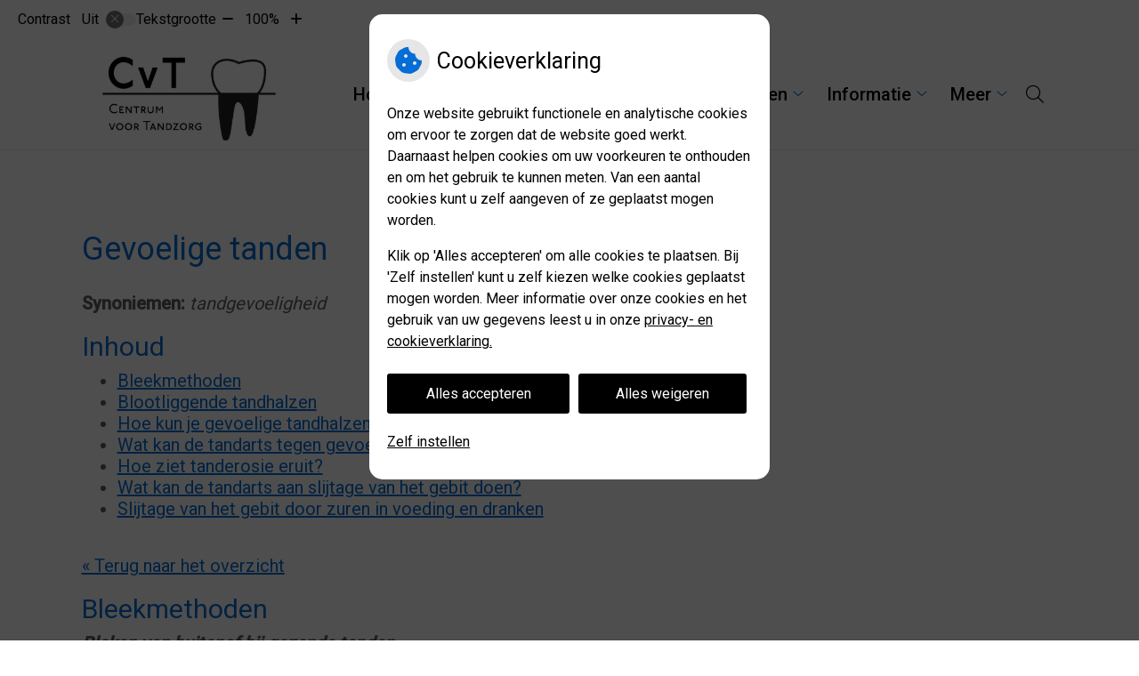

--- FILE ---
content_type: text/html; charset=UTF-8
request_url: https://www.centrumvoortandzorg.nl/mondgezondheid-encyclopedie/gevoelige-tanden/
body_size: 13262
content:


<!DOCTYPE html>
<html lang="nl-NL">
<head>
	 

<!-- Matomo -->
<script  nonce='b097121922'>
  var _paq = window._paq = window._paq || [];
  /* tracker methods like "setCustomDimension" should be called before "trackPageView" */
  _paq.push(['trackPageView']);
  _paq.push(['enableLinkTracking']);
  (function() {
    var u="//statistieken.pharmeon.nl/";
    _paq.push(['setTrackerUrl', u+'matomo.php']);
    _paq.push(['setSiteId', 3048]);
    var d=document, g=d.createElement('script'), s=d.getElementsByTagName('script')[0];
    g.async=true; g.src=u+'matomo.js'; s.parentNode.insertBefore(g,s);
  })();
</script>
<!-- End Matomo Code -->
		 
 <!-- Start Default Consent Settings --> 
<script  nonce='b097121922'>
  window.dataLayer = window.dataLayer || [];
  function gtag(){dataLayer.push(arguments);}

  // Function to get a cookie's value by name
  function getCookie(name) {
      const value = `; ${document.cookie}`;
      const parts = value.split(`; ${name}=`);
      if (parts.length === 2) return parts.pop().split(';').shift();
      return null;
  }

  // Get the values of the cookies
  const cookieAnalytische = getCookie('cookies-analytische');
  const cookieMarketing = getCookie('cookies-marketing');

  console.log('cookieAnalytische:', cookieAnalytische);
  console.log('cookieMarketing:', cookieMarketing);	
	
  // Set the consent mode based on cookie values
  if (cookieAnalytische === 'Y' && cookieMarketing === 'Y') {
      // If both analytics and marketing cookies are allowed
      gtag('consent', 'default', {
          'ad_storage': 'granted',
          'analytics_storage': 'granted',
          'ad_user_data': 'granted',
          'ad_personalization': 'granted',
          'personalization_storage': 'granted',
          'functionality_storage': 'granted',
          'security_storage': 'granted',
      });
  } else if (cookieAnalytische === 'N' || cookieAnalytische === null || cookieMarketing === 'N') {
      // If analytics cookies are not allowed or marketing cookies are not allowed
      if (localStorage.getItem('consentMode') === null) {
          gtag('consent', 'default', {
              'ad_storage': cookieMarketing === 'N' ? 'denied' : 'granted',
              'analytics_storage': cookieAnalytische === 'N' ? 'denied' : 'granted',
              'ad_user_data': cookieMarketing === 'N' ? 'denied' : 'granted',
              'ad_personalization': cookieMarketing === 'N' ? 'denied' : 'granted',
              'personalization_storage': 'denied',
              'functionality_storage': 'granted', // Only necessary storage is granted
              'security_storage': 'granted',
          });
      } else {
          gtag('consent', 'default', JSON.parse(localStorage.getItem('consentMode')));
      }
  }

  // Push user ID to dataLayer if it exists
  if (localStorage.getItem('userId') != null) {
      window.dataLayer.push({'user_id': localStorage.getItem('userId')});
  }
</script>


	
<meta charset="UTF-8">
<meta name="viewport" content="width=device-width, initial-scale=1">

<!-- Google Analytics -->
		<title>Gevoelige tanden &#8211; CENTRUM VOOR TANDZORG &#8211; Winschoten</title>
<meta name='robots' content='max-image-preview:large' />
	<style>img:is([sizes="auto" i], [sizes^="auto," i]) { contain-intrinsic-size: 3000px 1500px }</style>
	<link rel='dns-prefetch' href='//www.centrumvoortandzorg.nl' />
<link rel='dns-prefetch' href='//cdn.jsdelivr.net' />
<link rel='stylesheet' id='dental-folders-style-css' href='https://www.centrumvoortandzorg.nl/wp-content/plugins/ph-dental-folders-mu/styles/infoFolders.css?ver=6.7.2' type='text/css' media='all' />
<link rel='stylesheet' id='parent-style-css' href='https://www.centrumvoortandzorg.nl/wp-content/themes/PharmeonV2-parent/style.css?ver=6.7.2' type='text/css' media='all' />
<link rel='stylesheet' id='wp-block-library-css' href='https://www.centrumvoortandzorg.nl/wp-includes/css/dist/block-library/style.min.css?ver=6.7.2' type='text/css' media='all' />
<style id='classic-theme-styles-inline-css' type='text/css'>
/*! This file is auto-generated */
.wp-block-button__link{color:#fff;background-color:#32373c;border-radius:9999px;box-shadow:none;text-decoration:none;padding:calc(.667em + 2px) calc(1.333em + 2px);font-size:1.125em}.wp-block-file__button{background:#32373c;color:#fff;text-decoration:none}
</style>
<style id='global-styles-inline-css' type='text/css'>
:root{--wp--preset--aspect-ratio--square: 1;--wp--preset--aspect-ratio--4-3: 4/3;--wp--preset--aspect-ratio--3-4: 3/4;--wp--preset--aspect-ratio--3-2: 3/2;--wp--preset--aspect-ratio--2-3: 2/3;--wp--preset--aspect-ratio--16-9: 16/9;--wp--preset--aspect-ratio--9-16: 9/16;--wp--preset--color--black: #000000;--wp--preset--color--cyan-bluish-gray: #abb8c3;--wp--preset--color--white: #ffffff;--wp--preset--color--pale-pink: #f78da7;--wp--preset--color--vivid-red: #cf2e2e;--wp--preset--color--luminous-vivid-orange: #ff6900;--wp--preset--color--luminous-vivid-amber: #fcb900;--wp--preset--color--light-green-cyan: #7bdcb5;--wp--preset--color--vivid-green-cyan: #00d084;--wp--preset--color--pale-cyan-blue: #8ed1fc;--wp--preset--color--vivid-cyan-blue: #0693e3;--wp--preset--color--vivid-purple: #9b51e0;--wp--preset--gradient--vivid-cyan-blue-to-vivid-purple: linear-gradient(135deg,rgba(6,147,227,1) 0%,rgb(155,81,224) 100%);--wp--preset--gradient--light-green-cyan-to-vivid-green-cyan: linear-gradient(135deg,rgb(122,220,180) 0%,rgb(0,208,130) 100%);--wp--preset--gradient--luminous-vivid-amber-to-luminous-vivid-orange: linear-gradient(135deg,rgba(252,185,0,1) 0%,rgba(255,105,0,1) 100%);--wp--preset--gradient--luminous-vivid-orange-to-vivid-red: linear-gradient(135deg,rgba(255,105,0,1) 0%,rgb(207,46,46) 100%);--wp--preset--gradient--very-light-gray-to-cyan-bluish-gray: linear-gradient(135deg,rgb(238,238,238) 0%,rgb(169,184,195) 100%);--wp--preset--gradient--cool-to-warm-spectrum: linear-gradient(135deg,rgb(74,234,220) 0%,rgb(151,120,209) 20%,rgb(207,42,186) 40%,rgb(238,44,130) 60%,rgb(251,105,98) 80%,rgb(254,248,76) 100%);--wp--preset--gradient--blush-light-purple: linear-gradient(135deg,rgb(255,206,236) 0%,rgb(152,150,240) 100%);--wp--preset--gradient--blush-bordeaux: linear-gradient(135deg,rgb(254,205,165) 0%,rgb(254,45,45) 50%,rgb(107,0,62) 100%);--wp--preset--gradient--luminous-dusk: linear-gradient(135deg,rgb(255,203,112) 0%,rgb(199,81,192) 50%,rgb(65,88,208) 100%);--wp--preset--gradient--pale-ocean: linear-gradient(135deg,rgb(255,245,203) 0%,rgb(182,227,212) 50%,rgb(51,167,181) 100%);--wp--preset--gradient--electric-grass: linear-gradient(135deg,rgb(202,248,128) 0%,rgb(113,206,126) 100%);--wp--preset--gradient--midnight: linear-gradient(135deg,rgb(2,3,129) 0%,rgb(40,116,252) 100%);--wp--preset--font-size--small: 13px;--wp--preset--font-size--medium: 20px;--wp--preset--font-size--large: 36px;--wp--preset--font-size--x-large: 42px;--wp--preset--spacing--20: 0.44rem;--wp--preset--spacing--30: 0.67rem;--wp--preset--spacing--40: 1rem;--wp--preset--spacing--50: 1.5rem;--wp--preset--spacing--60: 2.25rem;--wp--preset--spacing--70: 3.38rem;--wp--preset--spacing--80: 5.06rem;--wp--preset--shadow--natural: 6px 6px 9px rgba(0, 0, 0, 0.2);--wp--preset--shadow--deep: 12px 12px 50px rgba(0, 0, 0, 0.4);--wp--preset--shadow--sharp: 6px 6px 0px rgba(0, 0, 0, 0.2);--wp--preset--shadow--outlined: 6px 6px 0px -3px rgba(255, 255, 255, 1), 6px 6px rgba(0, 0, 0, 1);--wp--preset--shadow--crisp: 6px 6px 0px rgba(0, 0, 0, 1);}:where(.is-layout-flex){gap: 0.5em;}:where(.is-layout-grid){gap: 0.5em;}body .is-layout-flex{display: flex;}.is-layout-flex{flex-wrap: wrap;align-items: center;}.is-layout-flex > :is(*, div){margin: 0;}body .is-layout-grid{display: grid;}.is-layout-grid > :is(*, div){margin: 0;}:where(.wp-block-columns.is-layout-flex){gap: 2em;}:where(.wp-block-columns.is-layout-grid){gap: 2em;}:where(.wp-block-post-template.is-layout-flex){gap: 1.25em;}:where(.wp-block-post-template.is-layout-grid){gap: 1.25em;}.has-black-color{color: var(--wp--preset--color--black) !important;}.has-cyan-bluish-gray-color{color: var(--wp--preset--color--cyan-bluish-gray) !important;}.has-white-color{color: var(--wp--preset--color--white) !important;}.has-pale-pink-color{color: var(--wp--preset--color--pale-pink) !important;}.has-vivid-red-color{color: var(--wp--preset--color--vivid-red) !important;}.has-luminous-vivid-orange-color{color: var(--wp--preset--color--luminous-vivid-orange) !important;}.has-luminous-vivid-amber-color{color: var(--wp--preset--color--luminous-vivid-amber) !important;}.has-light-green-cyan-color{color: var(--wp--preset--color--light-green-cyan) !important;}.has-vivid-green-cyan-color{color: var(--wp--preset--color--vivid-green-cyan) !important;}.has-pale-cyan-blue-color{color: var(--wp--preset--color--pale-cyan-blue) !important;}.has-vivid-cyan-blue-color{color: var(--wp--preset--color--vivid-cyan-blue) !important;}.has-vivid-purple-color{color: var(--wp--preset--color--vivid-purple) !important;}.has-black-background-color{background-color: var(--wp--preset--color--black) !important;}.has-cyan-bluish-gray-background-color{background-color: var(--wp--preset--color--cyan-bluish-gray) !important;}.has-white-background-color{background-color: var(--wp--preset--color--white) !important;}.has-pale-pink-background-color{background-color: var(--wp--preset--color--pale-pink) !important;}.has-vivid-red-background-color{background-color: var(--wp--preset--color--vivid-red) !important;}.has-luminous-vivid-orange-background-color{background-color: var(--wp--preset--color--luminous-vivid-orange) !important;}.has-luminous-vivid-amber-background-color{background-color: var(--wp--preset--color--luminous-vivid-amber) !important;}.has-light-green-cyan-background-color{background-color: var(--wp--preset--color--light-green-cyan) !important;}.has-vivid-green-cyan-background-color{background-color: var(--wp--preset--color--vivid-green-cyan) !important;}.has-pale-cyan-blue-background-color{background-color: var(--wp--preset--color--pale-cyan-blue) !important;}.has-vivid-cyan-blue-background-color{background-color: var(--wp--preset--color--vivid-cyan-blue) !important;}.has-vivid-purple-background-color{background-color: var(--wp--preset--color--vivid-purple) !important;}.has-black-border-color{border-color: var(--wp--preset--color--black) !important;}.has-cyan-bluish-gray-border-color{border-color: var(--wp--preset--color--cyan-bluish-gray) !important;}.has-white-border-color{border-color: var(--wp--preset--color--white) !important;}.has-pale-pink-border-color{border-color: var(--wp--preset--color--pale-pink) !important;}.has-vivid-red-border-color{border-color: var(--wp--preset--color--vivid-red) !important;}.has-luminous-vivid-orange-border-color{border-color: var(--wp--preset--color--luminous-vivid-orange) !important;}.has-luminous-vivid-amber-border-color{border-color: var(--wp--preset--color--luminous-vivid-amber) !important;}.has-light-green-cyan-border-color{border-color: var(--wp--preset--color--light-green-cyan) !important;}.has-vivid-green-cyan-border-color{border-color: var(--wp--preset--color--vivid-green-cyan) !important;}.has-pale-cyan-blue-border-color{border-color: var(--wp--preset--color--pale-cyan-blue) !important;}.has-vivid-cyan-blue-border-color{border-color: var(--wp--preset--color--vivid-cyan-blue) !important;}.has-vivid-purple-border-color{border-color: var(--wp--preset--color--vivid-purple) !important;}.has-vivid-cyan-blue-to-vivid-purple-gradient-background{background: var(--wp--preset--gradient--vivid-cyan-blue-to-vivid-purple) !important;}.has-light-green-cyan-to-vivid-green-cyan-gradient-background{background: var(--wp--preset--gradient--light-green-cyan-to-vivid-green-cyan) !important;}.has-luminous-vivid-amber-to-luminous-vivid-orange-gradient-background{background: var(--wp--preset--gradient--luminous-vivid-amber-to-luminous-vivid-orange) !important;}.has-luminous-vivid-orange-to-vivid-red-gradient-background{background: var(--wp--preset--gradient--luminous-vivid-orange-to-vivid-red) !important;}.has-very-light-gray-to-cyan-bluish-gray-gradient-background{background: var(--wp--preset--gradient--very-light-gray-to-cyan-bluish-gray) !important;}.has-cool-to-warm-spectrum-gradient-background{background: var(--wp--preset--gradient--cool-to-warm-spectrum) !important;}.has-blush-light-purple-gradient-background{background: var(--wp--preset--gradient--blush-light-purple) !important;}.has-blush-bordeaux-gradient-background{background: var(--wp--preset--gradient--blush-bordeaux) !important;}.has-luminous-dusk-gradient-background{background: var(--wp--preset--gradient--luminous-dusk) !important;}.has-pale-ocean-gradient-background{background: var(--wp--preset--gradient--pale-ocean) !important;}.has-electric-grass-gradient-background{background: var(--wp--preset--gradient--electric-grass) !important;}.has-midnight-gradient-background{background: var(--wp--preset--gradient--midnight) !important;}.has-small-font-size{font-size: var(--wp--preset--font-size--small) !important;}.has-medium-font-size{font-size: var(--wp--preset--font-size--medium) !important;}.has-large-font-size{font-size: var(--wp--preset--font-size--large) !important;}.has-x-large-font-size{font-size: var(--wp--preset--font-size--x-large) !important;}
:where(.wp-block-post-template.is-layout-flex){gap: 1.25em;}:where(.wp-block-post-template.is-layout-grid){gap: 1.25em;}
:where(.wp-block-columns.is-layout-flex){gap: 2em;}:where(.wp-block-columns.is-layout-grid){gap: 2em;}
:root :where(.wp-block-pullquote){font-size: 1.5em;line-height: 1.6;}
</style>
<link rel='stylesheet' id='style-uzo-banner-app-css' href='https://www.centrumvoortandzorg.nl/wp-content/plugins/ph-activeservices-mu/controller/../assets/css/uzo-banner-app.css?ver=6.7.2' type='text/css' media='all' />
<link rel='stylesheet' id='style-uzo-banners-css' href='https://www.centrumvoortandzorg.nl/wp-content/plugins/ph-activeservices-mu/controller/../assets/css/uzo-banners.css?ver=6.7.2' type='text/css' media='all' />
<link rel='stylesheet' id='style-mma-banners-css' href='https://www.centrumvoortandzorg.nl/wp-content/plugins/ph-activeservices-mu/controller/../assets/css/mma-banners.css?ver=6.7.2' type='text/css' media='all' />
<link rel='stylesheet' id='style-uzo-bar-css' href='https://www.centrumvoortandzorg.nl/wp-content/plugins/ph-activeservices-mu/controller/../assets/css/uzo-bar.css?ver=6.7.2' type='text/css' media='all' />
<link rel='stylesheet' id='style-uzo-page-css' href='https://www.centrumvoortandzorg.nl/wp-content/plugins/ph-activeservices-mu/controller/../assets/css/uzo-page.css?ver=6.7.2' type='text/css' media='all' />
<link rel='stylesheet' id='ph_cookie_style-css' href='https://www.centrumvoortandzorg.nl/wp-content/plugins/ph-cookie-helper-mu/assets/css/cookie-style.css?ver=6.7.2' type='text/css' media='all' />
<link rel='stylesheet' id='style-frontend-css' href='https://www.centrumvoortandzorg.nl/wp-content/plugins/ph-dental-technique-mu/controller/../frontendstijl.css?ver=6.7.2' type='text/css' media='all' />
<link rel='stylesheet' id='ph_slider_styles-css' href='https://www.centrumvoortandzorg.nl/wp-content/plugins/ph-slider-mu/css/swiper.min.css?ver=6.7.2' type='text/css' media='all' />
<link rel='stylesheet' id='ph_slider_custom_styles-css' href='https://www.centrumvoortandzorg.nl/wp-content/plugins/ph-slider-mu/css/swiper-edits.min.css?ver=6.7.2' type='text/css' media='all' />
<link rel='stylesheet' id='child-theme-style-css' href='https://www.centrumvoortandzorg.nl/wp-content/themes/1827ranonkel/style.css?ver=6.7.2' type='text/css' media='all' />
<script type="text/javascript" src="https://www.centrumvoortandzorg.nl/wp-includes/js/jquery/jquery.min.js?ver=3.7.1" id="jquery-core-js"></script>
<script type="text/javascript" src="https://www.centrumvoortandzorg.nl/wp-includes/js/jquery/jquery-migrate.min.js?ver=3.4.1" id="jquery-migrate-js"></script>
<script type="text/javascript" src="https://www.centrumvoortandzorg.nl/wp-content/themes/PharmeonV2-parent/components/modernizr/ofi.min.js?ver=20170721" id="pharmeon_master_ofi-script-js"></script>
<script type="text/javascript" src="https://www.centrumvoortandzorg.nl/wp-content/themes/PharmeonV2-parent/components/bootstrap/js/bootstrap.min.js?ver=1" id="bootstrap-js-js"></script>
<script type="text/javascript" src="https://www.centrumvoortandzorg.nl/wp-content/themes/PharmeonV2-parent/components/bootstrap/js/card.min.js?ver=1" id="card-js-js"></script>
<script type="text/javascript" src="https://www.centrumvoortandzorg.nl/wp-content/themes/PharmeonV2-parent/components/medewerker-slider/js/slick.min.js?ver=1" id="slick.js-js"></script>
<script type="text/javascript" src="https://www.centrumvoortandzorg.nl/wp-content/themes/PharmeonV2-parent/components/zoomer/js/jquery.zoomer.min.js?ver=20190715" id="pharmeon_master_zoomer-js"></script>
<script type="text/javascript" src="https://www.centrumvoortandzorg.nl/wp-content/themes/PharmeonV2-parent/components/fancybox/js/fancybox.js?ver=20170721" id="pharmeon_master_fancybox-js"></script>
<script type="text/javascript" src="https://cdn.jsdelivr.net/npm/css-vars-ponyfill@2?ver=1" id="pharmeon_master_theme-var-js"></script>
<script type="text/javascript" src="https://www.centrumvoortandzorg.nl/wp-content/plugins/ph-cookie-helper-mu/scripts/jquery-cookie.min.js?ver=6.7.2" id="ph_jquery_cookie_script-js"></script>
<script type="text/javascript" src="https://www.centrumvoortandzorg.nl/wp-content/plugins/ph-cookie-helper-mu/scripts/cookie-enabler.min.js?ver=6.7.2" id="ph_cookie_enabler_script-js"></script>
<script type="text/javascript" src="https://www.centrumvoortandzorg.nl/wp-content/plugins/ph-slider-mu/js/swiper.min.js?ver=6.7.2" id="ph_slider_script-js"></script>
<script type="text/javascript" src="https://www.centrumvoortandzorg.nl/wp-content/plugins/ph-testimonials-mu//assets/js/testimonials.js?ver=6.7.2" id="testimonials-widgets-js-js"></script>
<style>/* ==========================================================================
   LESS Variables 
   ========================================================================== */
/*** COLOR SETTINGS - ORIGINAL ***/
.fa-family {
  font-family: "Font Awesome 6 Pro";
}
:root {
  --main-color: #046dd6;
  --main-color-tint1: #0568f4;
  --main-color-tint2: #1239fb;
  --main-color-shade1: #034fb8;
  --main-color-shade2: #032ba4;
  --main-color-analog1: #6d04e5;
  --main-color-analog2: #3a3afb;
  --main-color-analog3: #17fbef;
  --main-color-analog4: #04e578;
  --main-color-triad1: #d6045f;
  --main-color-triad2: #da0054;
  --main-color-triad3: #5bd604;
  --main-color-triad4: #50da00;
  --main-color-comp1: #1c60a5;
  --main-color-comp2: #047aef;
  --main-color-comp3: #b38a0d;
  --main-color-comp4: #e9b10b;
  --focus-color: #011140;
}
.team__flip-cards .team__member {
  background-color: #046dd6;
}
.team__boxes .teamText__thumbnail img {
  border-color: #046dd6;
}
.team__round .teamText__function .function__text {
  color: #046dd6;
}
.team__round .team__member:hover .teamText__thumbnail:before {
  background: rgba(4, 109, 214, 0.25);
}
.theme-bg {
  background-color: #046dd6;
}
.theme-bgh:hover,
.theme-bgh:focus {
  background-color: #046dd6;
}
.theme-color {
  color: #046dd6;
}
.theme-border {
  border-color: #046dd6;
}
.accordion .card-header:before {
  background-color: #046dd6;
}
.gform_wrapper input[type='submit'],
.gform_wrapper input[type='button'] {
  background-color: #046dd6;
  border-color: #0463c2;
}
.gform_wrapper input[type='submit']:active,
.gform_wrapper input[type='button']:active {
  background-color: #0463c2;
  border-color: #035eb8;
}
</style>	 </head>
<body class="oral-encyclopedie-template-default page page-id--42 page-parent">	
	
	

    <aside aria-label="Toegankelijkheid">
        <a class="skip-link" href="#main">Naar inhoud</a>
                    <div id="accessibility-top-bar" class="top-bar">
    <div class="top-bar__inner">
        <div class="top-bar__buttons">
            <button class="top-bar__toggle-settings" aria-controls="accessibility-top-bar-components"><i class="fa-light fa-gear" aria-hidden="true"></i> <span>Instellingen</span> <i class="fa-regular fa-chevron-down" aria-hidden="true"></i></button>
                    </div>
        <div id="accessibility-top-bar-components" role="dialog" aria-modal="true" aria-labelledby="accessibility-top-bar-label" class="top-bar__components">
            <button class="top-bar__close-settings"><i class="fa-regular fa-xmark" aria-hidden="true"></i><span class="visually-hidden">Sluiten</span></button>
            <h2 id="accessibility-top-bar-label" class="top-bar__component top-bar__component--settings"><i class="fa-light fa-gear" aria-hidden="true"></i> Instellingen</h2>
            <ul>
                <li class="top-bar__component top-bar__component--contrast">
                    <div class="top-bar__component-row">
                        <span id="contrast-label" class="top-bar__component-title">Contrast</span>
                        <span class="top-bar__component-input"><span class="contrastSwitcher"></span></span>
                    </div>
                </li>
                <li class="top-bar__component top-bar__component--fontsize">
                    <div class="top-bar__component-row">
                        <span class="top-bar__component-title">Tekstgrootte</span>
                        <span class="top-bar__component-input"><span class="zoomerContainer"></span></span>
                    </div>
                    <p class="top-bar__component-description">Bekijk hoe de lettergrootte van de tekst eruit komt te zien.</p>
                </li>
                <li class="top-bar__component top-bar__component--spacer">
                </li>
                                            </ul>
        </div>
    </div>
</div>
            </aside>


<div class="fixed-header-marker" aria-hidden="true"></div>
<header class="header">
	<div class="headerMain">
		<div class="innerWrapper">
			<div class="headerMain__logo">
										<a href='https://www.centrumvoortandzorg.nl/' title='CENTRUM VOOR TANDZORG' rel='home'>
							<img src='https://www.centrumvoortandzorg.nl/wp-content/uploads/sites/1445/2021/01/Logo.jpg' alt='CENTRUM VOOR TANDZORG'>
						</a>
							</div>

            <div class="headerMenu">
                <nav id="site-navigation" class="headerMain__navigation" aria-labelledby="primaryMenuHeading">
	<h2 id="primaryMenuHeading" class="visually-hidden">Hoofdmenu</h2>
	<button class="menu-toggle jsMenuToggle" aria-expanded="false">MENU</button>
	<ul id="primary-menu" class="menu"><li id="menu-item-35" class="menu-item menu-item-type-post_type menu-item-object-page menu-item-home menu-item-35"><a href="https://www.centrumvoortandzorg.nl/">Home</a></li>
<li id="menu-item-107" class="menu-item menu-item-type-post_type menu-item-object-page menu-item-has-children menu-item-107"><a href="https://www.centrumvoortandzorg.nl/de-praktijk/">De praktijk</a>
<ul class="sub-menu">
	<li id="menu-item-129" class="menu-item menu-item-type-post_type menu-item-object-page menu-item-129"><a href="https://www.centrumvoortandzorg.nl/de-praktijk/">De praktijk</a></li>
	<li id="menu-item-110" class="menu-item menu-item-type-post_type menu-item-object-page menu-item-110"><a href="https://www.centrumvoortandzorg.nl/ons-team/">Ons team</a></li>
	<li id="menu-item-120" class="menu-item menu-item-type-post_type menu-item-object-page menu-item-120"><a href="https://www.centrumvoortandzorg.nl/patient-worden/">Patiënt worden</a></li>
	<li id="menu-item-113" class="menu-item menu-item-type-post_type menu-item-object-page menu-item-113"><a href="https://www.centrumvoortandzorg.nl/afspraak/">Afspraak</a></li>
</ul>
</li>
<li id="menu-item-130" class="menu-item menu-item-type-post_type menu-item-object-page menu-item-has-children menu-item-130"><a href="https://www.centrumvoortandzorg.nl/tarieven/">Tarieven</a>
<ul class="sub-menu">
	<li id="menu-item-41" class="menu-item menu-item-type-post_type menu-item-object-page menu-item-41"><a href="https://www.centrumvoortandzorg.nl/tarieven/">Tarieven</a></li>
	<li id="menu-item-135" class="menu-item menu-item-type-post_type menu-item-object-page menu-item-135"><a href="https://www.centrumvoortandzorg.nl/betalen/">Betalen</a></li>
</ul>
</li>
<li id="menu-item-131" class="menu-item menu-item-type-post_type menu-item-object-page menu-item-has-children menu-item-131"><a href="https://www.centrumvoortandzorg.nl/behandeling/">Behandelingen</a>
<ul class="sub-menu">
	<li id="menu-item-38" class="menu-item menu-item-type-post_type menu-item-object-page menu-item-38"><a href="https://www.centrumvoortandzorg.nl/behandeling/">Behandeling</a></li>
	<li id="menu-item-45" class="menu-item menu-item-type-post_type menu-item-object-page menu-item-45"><a href="https://www.centrumvoortandzorg.nl/preventie/">Preventie</a></li>
	<li id="menu-item-39" class="menu-item menu-item-type-post_type menu-item-object-page menu-item-39"><a href="https://www.centrumvoortandzorg.nl/kwaliteit/">Kwaliteit</a></li>
	<li id="menu-item-44" class="menu-item menu-item-type-post_type menu-item-object-page menu-item-44"><a href="https://www.centrumvoortandzorg.nl/angst/">Angst</a></li>
	<li id="menu-item-40" class="menu-item menu-item-type-post_type menu-item-object-page menu-item-40"><a href="https://www.centrumvoortandzorg.nl/klachten/">Klachten</a></li>
</ul>
</li>
<li id="menu-item-42" class="menu-item menu-item-type-post_type menu-item-object-page menu-item-has-children menu-item-42"><a href="https://www.centrumvoortandzorg.nl/informatiefolders/">Informatie</a>
<ul class="sub-menu">
	<li id="menu-item-43" class="menu-item menu-item-type-post_type menu-item-object-page menu-item-43"><a href="https://www.centrumvoortandzorg.nl/informatiefolders/">Informatiefolders</a></li>
	<li id="menu-item-47" class="menu-item menu-item-type-post_type menu-item-object-page menu-item-47"><a href="https://www.centrumvoortandzorg.nl/nieuws/">Nieuws</a></li>
	<li id="menu-item-48" class="menu-item menu-item-type-post_type menu-item-object-page menu-item-48"><a href="https://www.centrumvoortandzorg.nl/links/">Links</a></li>
	<li id="menu-item-49" class="menu-item menu-item-type-post_type menu-item-object-page menu-item-49"><a href="https://www.centrumvoortandzorg.nl/mondgezondheidencyclopedie/">Mondgezondheid</a></li>
</ul>
</li>
<li id="menu-item-132" class="menu-item menu-item-type-post_type menu-item-object-page menu-item-has-children menu-item-132"><a href="https://www.centrumvoortandzorg.nl/contact/">Contact</a>
<ul class="sub-menu">
	<li id="menu-item-116" class="menu-item menu-item-type-post_type menu-item-object-page menu-item-116"><a href="https://www.centrumvoortandzorg.nl/contact/">Contact en route</a></li>
	<li id="menu-item-123" class="menu-item menu-item-type-post_type menu-item-object-page menu-item-123"><a href="https://www.centrumvoortandzorg.nl/spoed/">Spoed</a></li>
</ul>
</li>
<li id="menu-item-465" class="menu-item menu-item-type-post_type menu-item-object-page menu-item-465"><a href="https://www.centrumvoortandzorg.nl/contact-2/">Contact</a></li>
<li id="menu-item-470" class="menu-item menu-item-type-post_type menu-item-object-page menu-item-470"><a href="https://www.centrumvoortandzorg.nl/inschrijven/">Inschrijven</a></li>
</ul></nav>            </div>

			<div class="headerMain__search">
				<button class="search-icon" aria-label="Open zoekbalk" aria-expanded="false">
					<i class="fa-icon fal fa-search"></i>
				</button>
				<!-- search -->
<form class="site-search-form" method="get" action="https://www.centrumvoortandzorg.nl" role="search">
	<input class="site-search-input" type="search" placeholder="Wat zoekt u?" name="s" aria-label="Doorzoek de website">
	<button class="site-search-submit" type="submit" role="button"><i class="fa fa-search"></i><span class="visually-hidden">Zoeken</span></button>
</form>
			</div>
		</div>
	</div>

	<div class="headerBottom">
		<div class="innerWrapper">
			<div class="headerBottom__widget">

									<aside>
						<div class="widgetContainer">
							<h2 class="widget-title">Welkom bij Centrum voor Tandzorg</h2>
															<div class="textwidget">
									Het tandheelkundig team van Centrum voor Tandzorg biedt u zorg, persoonlijke aandacht en adviezen voor uw mond en gebit. Goede mondverzorging is belangrijk. Voor een eerste indruk èn voor uw gezondheid.								</div>
																				</div>
					</aside>
				
			</div>
			<div class="headerBottom__slider contrast-ignore" id="sliderBottom">
									<img src="https://www.centrumvoortandzorg.nl/wp-content/uploads/sites/1445/2019/09/cropped-IMG-20190823-WA0000-1.jpg" alt="" />
							</div>
		</div>
	</div>

</header>

<div class="mainContent">
	<div class="breadCrumbsContainer">
		<div class="innerWrapper">
					</div>
	</div>

<div class="innerWrapper">
	<div class="flex-row">
		<main id="main" class="flex-col-xs-12">
							
<article id="post--42" class="post--42 oral-encyclopedie type-oral-encyclopedie status-static hentry">
		<h1 class="entry-title content-title">Gevoelige tanden</h1> 
			<div><strong>Synoniemen:</strong>
					<em>tandgevoeligheid</em>
		</div>
<div>
	<h2>Inhoud</h2>
	
	<ul><li><a href='#Bleekmethoden'>Bleekmethoden</a></li><li><a href='#Blootliggende_tandhalzen'>Blootliggende tandhalzen</a></li><li><a href='#Hoe_kun_je_gevoelige_tandhalzen_voorkomen?'>Hoe kun je gevoelige tandhalzen voorkomen?</a></li><li><a href='#Wat_kan_de_tandarts_tegen_gevoelige_tandhalzen_doen?'>Wat kan de tandarts tegen gevoelige tandhalzen doen?</a></li><li><a href='#Hoe_ziet_tanderosie_eruit?'>Hoe ziet tanderosie eruit?</a></li><li><a href='#Wat_kan_de_tandarts_aan_slijtage_van_het_gebit_doen?'>Wat kan de tandarts aan slijtage van het gebit doen?</a></li><li><a href='#Slijtage_van_het_gebit_door_zuren_in_voeding_en_dranken'>Slijtage van het gebit door zuren in voeding en dranken</a></li><ul>	
</div><p>
	<br />
	<a href="https://www.centrumvoortandzorg.nl/mondgezondheidencyclopedie/"> &laquo; Terug naar het overzicht</a>
</p>
<!--post_title=Gevoelige tanden--><div id="Bleekmethoden" class="folder-parent"><h2>Bleekmethoden</h2><p><p><em><strong>Bleken van buitenaf bij gezonde tanden</strong></em></p>

<p><strong>Thuisbleken onder begeleiding van de tandarts of mondhygi&euml;nist</strong><br />
Betreft de verkleuring aanslag dan is zoals bovenstaand beschreven bleken niet de oplossing. Vraag uw mondzorgprofessional uw tanden te reinigen. Is de verkleuring in het tandoppervlak of vind je de kleur van de tand te donker, dan kun je van buitenaf bleken. Dat gebeurt met behulp van een bleeklepel. Eerst maakt de tandarts of mondhygi&euml;nist een afdruk van je gebit. Hiermee maakt de tandtechnicus in het tandtechnisch laboratorium een bleeklepel van een zachte transparante kunststof, die precies over je gebit past en ruimte laat voor de bleekgel. Een goed passende bleeklepel is belangrijk, om irritatie van het tandvlees te voorkomen. De bleeklepel is de mal waarmee je de blekende gel op de tanden aanbrengt. De gel bevat 3 tot maximaal 6% waterstofperoxide. Na een goede instructie hoe je de gel moet aanbrengen en wanneer je de bleeklepel moet dragen, krijg je de bleeklepel en enkele spuitjes bleekgel mee naar huis. Daarom wordt deze methode ook wel &lsquo;thuisbleken&rsquo; genoemd. De tandarts geeft aan hoe lang je de bleeklepel met de gel (meestal &lsquo;s nachts) moet dragen voor het gewenste resultaat. Afhankelijk van de verkleuring zie je na enkele dagen of weken effect. Uiteindelijk duurt de behandeling twee tot drie weken. Tijdens het bleken kunnen je tanden en tandvlees tijdelijk gevoelig worden. Raadpleeg je tandarts of mondhygi&euml;nist als deze klacht optreedt en vraag om een aangepaste instructie.</p>

<p><strong><em>Bleken van binnenuit bij &lsquo;dode&rsquo; tanden</em></strong></p>

<p>Eerst maakt de tandarts een opening aan de achterkant van de tand. Hierin brengt hij een papje of gel aan met het blekend middel. Deze producten hebben enkele dagen een blekende werking. Afhankelijk van het behaalde resultaat herhaalt de tandarts de behandeling &eacute;&eacute;n of meerdere keren. Uiteindelijk sluit hij de tand af met een definitieve vulling.</p>

<p><strong>Versnelde bleekbehandelingen</strong><br />
Sommige mondzorgpraktijken en bleekwinkels bieden een versnelde bleekbehandeling aan. Soms gebruiken ze een lamp om de gel te verwarmen en zo het proces te versnellen. Het is niet duidelijk of dit daadwerkelijk een beter resultaat geeft. Omdat in de praktijk geen sterkere bleekmiddelen gebruikt mogen worden dan voor thuisbleken, is het onmogelijk in &eacute;&eacute;n keer hetzelfde resultaat te behalen als met de thuisbleekmethode. Ook wordt met alternatieve bleekmaterialen ge&euml;xperimenteerd. Onderzoek over de resultaten met deze nieuwe materialen is nog niet beschikbaar.</p>
</p><div class="folder-img-block"><div class="folder-img-holder"><img decoding="async" src="https://wp.uwtandartsonline.nl/wp-content/plugins/ph-dental-folders-mu/images/bleeklepel-met-bleekgel.jpg" border="0" /></div></div>
</div><div id="Blootliggende_tandhalzen" class="folder-parent"><h2>Blootliggende tandhalzen</h2><p><p>Pijn bij het eten of drinken van warme of koude producten? Of juist als u iets zuurs of zoets neemt? Waarschijnlijk zijn blootliggende tandhalzen het probleem. Als het tandvlees zich terugtrekt, komt de hals en de wortel van de tand of kies bloot te liggen. Op de hals en wortel van de tand of kies zit geen glazuur. Daardoor is de tand of kies erg gevoelig voor invloeden zoals warm, koud, zoet en zuur. Ook ontstaan er gemakkelijk gaatjes in het blootliggende deel. Op een juiste manier poetsen en een goed voedingspatroon zijn erg belangrijk om de gevoeligheid aan te pakken.</p></p>
</div><div id="Hoe_kun_je_gevoelige_tandhalzen_voorkomen?" class="folder-parent"><h2>Hoe kun je gevoelige tandhalzen voorkomen?</h2><p>Een goede mondhygi&euml;ne kan tandhalsgevoeligheid voorkomen. Als u niet te krachtig poetst en zorgt dat uw tandvlees niet ontstoken raakt, krijgt u hiermee niet maken. Dat betekent dat u dagelijks alle tandplak van en tussen uw tanden en kiezen moet verwijderen. Poets uw tanden daarom tweemaal per dag met een fluoridetandpasta. Een goede poetsbeurt duurt twee minuten, gebeurt zorgvuldig, niet te krachtig en met een zachte tandenborstel. Reinig ook dagelijks de ruimten tussen uw tanden en kiezen met tandenstokers, ragers of flossdraad.</p>
</div><div id="Wat_kan_de_tandarts_tegen_gevoelige_tandhalzen_doen?" class="folder-parent"><h2>Wat kan de tandarts tegen gevoelige tandhalzen doen?</h2><p><p>De tandarts of mondhygi&euml;nist kan alleen samen met u de gevoeligheid aanpakken. Afhankelijk van de oorzaak, zult u uw mondhygi&euml;ne moeten verbeteren, uw manier van poetsen moeten aanpassen of uw voedingspatroon moeten veranderen. De tandarts kan een lak aanbrengen met extra fluoride. Deze behandeling werkt tijdelijk. Bij ernstige klachten kan de tandarts de blootliggende halzen voorzien van een vulmiddel, bijvoorbeeld composiet. Het aanbrengen hiervan moet zeer nauwkeurig gebeuren. De behandeling is vaak niet pijnloos en gebeurt daarom vaak met een plaatselijke verdoving. De tandarts moet de tand of kies droogblazen en een koude vloeistof aanbrengen.</p></p>
</div><div id="Hoe_ziet_tanderosie_eruit?" class="folder-parent"><h2>Hoe ziet tanderosie eruit?</h2><p><p>De eerste tekenen zijn over het algemeen alleen voor de professional zichtbaar. Het oppervlak van de tanden of kiezen kan heel glad worden. De vorm kan veranderen. En de tanden kunnen een wat geliger kleur krijgen. Meestal merk je zelf slijtage door tanderosie pas op in een gevorderd stadium, als het uiterlijk van de tanden verandert. De voortanden worden bijvoorbeeld korter, dunner en doorschijnender of krijgen rafelige randen. Soms is er sprake van pijnklachten, bijvoorbeeld bij het eten en drinken van koude of zuren voedingsmiddelen.<br />
Vaak is het tandglazuur dan geheel verdwenen en ligt het tandbeen bloot. Erosie tast de vullingen in tanden en kiezen niet aan. Hierdoorkunnen de vullingen boven het tandoppervlak gaan uitsteken</p>
</p><div class="folder-img-block"><div class="folder-img-holder"><img decoding="async" src="https://wp.uwtandartsonline.nl/wp-content/plugins/ph-dental-folders-mu/images/tanderosie-bij-kind-8-jaar.jpg" border="0" /></div></div>
</div><div id="Wat_kan_de_tandarts_aan_slijtage_van_het_gebit_doen?" class="folder-parent"><h2>Wat kan de tandarts aan slijtage van het gebit doen?</h2><p><p>Uw gevoelige tanden kunnen het gevolg zijn van blootliggende tandhalzen. Als uw maatregelen tegen slijtage niet helpen, kan uw tandarts een laklaagje aanbrengen. Maar in de meeste gevallen is een behandeling door de tandarts niet nodig.</p></p><div class="folder-img-block"><div class="folder-img-holder"><img decoding="async" src="https://wp.uwtandartsonline.nl/wp-content/plugins/ph-dental-folders-mu/images/borstel-schuin-op-tandvlees.jpg" border="0" /></div></div>
</div><div id="Slijtage_van_het_gebit_door_zuren_in_voeding_en_dranken" class="folder-parent"><h2>Slijtage van het gebit door zuren in voeding en dranken</h2><p><p>Zuren in voeding en dranken kunnen tanderosie veroorzaken. Zuur zit onder andere in (sinaas)appels, citroenen, grapefruit, kiwi&rsquo;s, vruchtensappen, (light)frisdranken (ook ijsthee), wijn en bijvoorbeeld breezers. Tanderosie is een sluipend proces dat niet gemakkelijk te herstellen is. Het gaat niet alleen om hoev&eacute;&eacute;l zure producten u eet en drinkt. Het gaat vooral om hoe vaak, hoe lang, de tijdstippen en de manier waarop u dat doet. Wanneer tanderosie niet wordt bestreden, kunnen zuren het tandglazuur en vervolgens zelfs het blootliggende tandbeen oplossen. Zie verder <a target="_parent" href="http://www.ivorenkruis.nl/index.cfm?l=t&#038;c=11&#038;id=325&#038;i=6&#038;t=keyword.cfm">wat veroorzaak tanderosie</a>?</p></p><div class="folder-img-block"><div class="folder-img-holder"><img decoding="async" src="https://wp.uwtandartsonline.nl/wp-content/plugins/ph-dental-folders-mu/images/Wijn uitsnede.jpg" border="0" /></div><div class="folder-img-holder"><img decoding="async" src="https://wp.uwtandartsonline.nl/wp-content/plugins/ph-dental-folders-mu/images/Kiwi uitsnede.jpg" border="0" /></div></div>
</div><!--#end.of.mge#--><p>
	<br />
	<a href="https://www.centrumvoortandzorg.nl/mondgezondheidencyclopedie/"> &laquo; Terug naar het overzicht</a>
</p>
<div class="modal fade" id="imagemodal-n1" tabindex="-1" role="dialog" aria-labelledby="myModalLabel" aria-hidden="true">
  <div class="modal-dialog">
    <div class="modal-content">              
      <div class="modal-body">
      	<button type="button" class="close" data-dismiss="modal"><span aria-hidden="true">&times;</span><span class="sr-only">Sluiten</span></button>
        <img decoding="async" src="" class="imagepreview" style="width: 100%;" >
      </div>
    </div>
  </div>
</div>		
		
</article><!-- #post-## -->

					</main>
	</div>
</div>

</div>

<footer class="footer">
	<div class="footer__top">
		<div class="innerWrapper">
							<div id="address_widget-2" class="widget address_widget-2 widget_address_widget"><div class="widgetContainer"><h2 class="widget-title">Adresgegevens</h2><div class="textwidget"><p>Venne 84<br />9671 EV Winschoten</p><p>Tel: <a href="tel:0597 - 425182">0597 - 425182</a><br />E-mail: <a href="mailto:info@centrumvoortandzorg.nl">info@centrumvoortandzorg.nl</a></p></div></div></div><div id="openinghours_widget-2" class="widget openinghours_widget-2 widget_openinghours_widget"><div class="widgetContainer"><h2 class="widget-title">Openingstijden</h2><div class='table-responsive'><table class='table table-openingsHours'><tbody><tr><th>
						Maandag:
					</th>
					<td>
						08.00 <span class='visually-hidden'>tot</span>- 12.00<br />13.00 <span class='visually-hidden'>tot</span>- 17.00
					</td></tr><tr><th>
						Dinsdag:
					</th>
					<td>
						08.00 <span class='visually-hidden'>tot</span>- 12.00<br />13.00 <span class='visually-hidden'>tot</span>- 17.00
					</td></tr><tr><th>
						Woensdag:
					</th>
					<td>
						08.00 <span class='visually-hidden'>tot</span>- 12.00<br />13.00 <span class='visually-hidden'>tot</span>- 17.00
					</td></tr><tr><th>
						Donderdag:
					</th>
					<td>
						08.00 <span class='visually-hidden'>tot</span>- 12.00<br />13.00 <span class='visually-hidden'>tot</span>- 17.00
					</td></tr><tr><th>
						Vrijdag:
					</th>
					<td>
						08.00 - 12.00
					</td></tr></tbody></table></div></div></div>	    <div id="recent-posts-3" class="widget recent-posts-3 widget_recent_entries"><div class="widgetContainer">	    <h2 class="widget-title">Nieuws</h2>	    <ul>
	    	        <li>
	            <a href="https://www.centrumvoortandzorg.nl/ook-in-december-snoep-verstandig/">Ook in december, snoep verstandig!</a>
	        	        </li>
	    	        <li>
	            <a href="https://www.centrumvoortandzorg.nl/zeg-hoe-goed-ben-jij-eigenlijk-verzekerd-als-het-om-je-gebit-gaat/">Zeg, hoe goed ben jij eigenlijk verzekerd als het om je gebit gaat?</a>
	        	        </li>
	    	        <li>
	            <a href="https://www.centrumvoortandzorg.nl/stop-met-roken-en-vapen-doe-mee-aan-stoptober/">Stop met roken en vapen. Doe mee aan Stoptober!</a>
	        	        </li>
	    	        <li>
	            <a href="https://www.centrumvoortandzorg.nl/zorg-na-de-vakantie-weer-goed-voor-je-gebit/">Zorg na de vakantie weer goed voor je gebit</a>
	        	        </li>
	    	        <li>
	            <a href="https://www.centrumvoortandzorg.nl/tanden-wisselen-een-heel-avontuur/">Tanden wisselen, een heel avontuur</a>
	        	        </li>
	    	    </ul>
	    </div></div>	    					</div>
	</div>
	<div class="footerBottom">
    <div class="innerWrapper">
        <div class="pharmLinks">
	<a id="poweredby" href="https://uwzorgonline.nl" target="_blank" rel="noopener">Uw Zorg Online</a> | <a id="login" href="https://www.centrumvoortandzorg.nl/wp-admin/">Beheer</a>
</div>        <div class="socialFooter">
            <a href="https://www.knmt.nl/">
            <svg class="socialFooter__knmt" id="Layer_1" data-name="Layer 1" xmlns="http://www.w3.org/2000/svg" viewBox="0 0 226.72 48" aria-labelledby="knmtLogoTitle knmtLogoDesc" role="img">
                <title id="knmtLogoTitle">Aangesloten bij de KNMT</title>
                <desc id="knmtLogoDesc">Koninklijke Nederlandse Maatschappij tot Bevordering der Tandheelkunde</desc>
                <path class="cls-1" d="M.57,22.8H13.89l9.41-9.41V.08Zm0,2.56L23.3,48.08V34.76l-9.41-9.4Zm25.28,9.4V48.08L48.57,25.36H35.26Zm0-34.68V13.39l9.41,9.41H48.57ZM84.48,45l-13-17.8-4.84,5V45h-9.2V3.17h9.2V21.45l17-18.28H94.75l-17,17.74L95.53,45Zm44.44,0L108.67,18.4V45H99.59V3.17h8.48l19.59,25.75V3.17h9.08V45ZM178,45V17.69L166.25,35.55H166L154.36,17.87V45h-9.07V3.17h9.91l11,17.68,11-17.68h9.92V45ZM192.65,3.17v8.48h12.73V45h9.2V11.65H227.3V3.17Z" transform="translate(-0.57 -0.08)"/>
            </svg>
        </a>
        <span class="socialFooter__social">
		<a class='practice_info socialmedia-link facebook-link' href='https://www.facebook.com/Centrum-voor-Tandzorg-Winschoten-102256075094012' target='_blank'><i class='fa-icon fab fa-facebook-f'></i><span class='visually-hidden'>Bezoek onze facebook pagina</span></a>					</span>
</div>        <div class="footerLinks">
    <a id="privacy" href="https://www.centrumvoortandzorg.nl/privacy/">Privacy</a> | <a href="https://www.centrumvoortandzorg.nl/voorwaarden/">Voorwaarden</a>
</div>    </div><!-- .innerWrapper -->
</div><!-- .footerBottom --></footer>

	<!-- Cookie Modal Html-->
<section id="cookie-consent-modal" aria-modal="true" role="dialog" aria-labelledby="cookie-heading" data-nosnippet="data-nosnippet">
  <div class="cookiee-consent-container">
    <div class="cookiee-consent-notice">
                	<span tabindex="-1" role="heading" aria-level="2" id="cookie-heading" class="cookie-title" ><i class="fa-solid fa-cookie-bite" aria-hidden="true"></i> Cookieverklaring</span>
              <p class="cookie-paragraph">Onze website gebruikt functionele en analytische cookies om ervoor te zorgen dat de website goed werkt.
      Daarnaast helpen cookies om uw voorkeuren te onthouden en om het gebruik te kunnen meten. Van een aantal cookies kunt u zelf aangeven of ze geplaatst mogen worden.</p>
      <p class="cookie-paragraph">Klik op 'Alles accepteren' om alle cookies te plaatsen. Bij 'Zelf instellen' kunt u zelf kiezen welke cookies geplaatst mogen worden.
      Meer informatie over onze cookies en het gebruik van uw gegevens leest u in onze <a style="text-decoration: underline; color: black;" href="https://www.centrumvoortandzorg.nl/privacy">privacy- en cookieverklaring.</a></p>
    </div>
    <div class="cookie-consent-selection">
        <button value="true" class="cookie-consent-allow">Alles accepteren</button> 
		<button value="true" class="cookie-consent-decline">Alles weigeren</button>
		<a class="cookie-consent-settings" href="https://www.centrumvoortandzorg.nl/privacy/#cookie-instellingen">Zelf instellen</a>
    </div>
  </div>
 </section>
<script type="text/javascript" src="https://www.centrumvoortandzorg.nl/wp-content/plugins/ph-dental-folders-mu/js/bootstrap.modal.img.js" id="bootstrap-modal-img-js"></script>
<script type="text/javascript" src="https://www.centrumvoortandzorg.nl/wp-content/themes/PharmeonV2-parent/components/accessibility/js/accessibility-contrast.min.js?ver=20180828" id="pharmeon_master_accessibility-contrast-js"></script>
<script type="text/javascript" src="https://www.centrumvoortandzorg.nl/wp-content/themes/PharmeonV2-parent/components/accessibility/js/accessibility-helpers.min.js?ver=20180828" id="pharmeon_master_accessibility-menu-js"></script>
<script type="text/javascript" src="https://www.centrumvoortandzorg.nl/wp-content/themes/PharmeonV2-parent/components/accessibility/js/focus-visible.min.js?ver=20180828" id="pharmeon_master_focus-visible-js"></script>
<script type="text/javascript" src="https://www.centrumvoortandzorg.nl/wp-content/themes/PharmeonV2-parent/components/accessibility/js/top-bar.min.js?ver=20230706" id="pharmeon_master_top-bar-js"></script>
<script type="text/javascript" src="https://www.centrumvoortandzorg.nl/wp-content/themes/PharmeonV2-parent/js/style.min.js?ver=20150908" id="pharmeon_master_theme-script-js"></script>
<script type="text/javascript" src="https://www.centrumvoortandzorg.nl/wp-content/plugins/ph-cookie-helper-mu/scripts/script.min.js" id="ph_cookie_scripts-js"></script>
<script type="text/javascript" src="https://www.centrumvoortandzorg.nl/wp-content/themes/1827ranonkel/js/app.js?ver=20171229" id="child-theme-script-js"></script>
	 	</body>

</html>


--- FILE ---
content_type: text/css
request_url: https://www.centrumvoortandzorg.nl/wp-content/plugins/ph-dental-folders-mu/styles/infoFolders.css?ver=6.7.2
body_size: 459
content:
/* flyer style */
.flyer {
  margin: 0 -.5em;
  display: -ms-flexbox;
  display: -webkit-flex;
  display: flex;
  -webkit-flex-direction: row;
  -ms-flex-direction: row;
  flex-direction: row;
  -webkit-flex-wrap: wrap;
  -ms-flex-wrap: wrap;
  flex-wrap: wrap;
  padding-left: 0;
}

.flyer__item {
  background-color: #fff;
  border: 1px solid #dedede;
  width: calc(25% - 1em - 2px);
  float: left;
  margin: .5em;
  display: -ms-flexbox;
  display: -webkit-flex;
  display: flex;
  -webkit-flex-direction: column;
  -ms-flex-direction: column;
  flex-direction: column;
  -webkit-flex-wrap: nowrap;
  -ms-flex-wrap: nowrap;
  flex-wrap: nowrap;
}

.flyer__img {
  padding: .7rem;
  text-align: center;
}

.flyer__img a img {
  height: 100px;
  margin: 0 auto !important;
}
.flyer__text {
	-webkit-flex: 1 1 auto;
    -ms-flex: 1 1 auto;
	padding: 0 .7rem .7rem;
	word-wrap: break-word;
}

.flyer__text a {
	display: block;
  color: #000;
  text-decoration: none;
}

.flyer__text a:hover,
.flyer__text a:focus {
  text-decoration: underline;
}

.flyer__download {
  background: #dedede;
  padding: .7rem;
}

.flyer__download a {
  color: #000;
  text-decoration: none;
}

.flyer__download a:hover,
.flyer__download a:focus {
  text-decoration: underline;
}

/* media queries folderpage */
@media (max-width: 992px) {
  .flyer__item {
    width: calc(33.3% - 1em - 2px);
  }
}

@media (max-width: 768px) {
  .flyer__item {
    width: calc(33.3% - 1em - 2px);
  }
}

@media (max-width: 480px) {
	.flyer__item {
		width: calc(50% - 1em - 2px);
	}
}


--- FILE ---
content_type: text/css
request_url: https://www.centrumvoortandzorg.nl/wp-content/themes/1827ranonkel/style.css?ver=6.7.2
body_size: 4930
content:
@import url("https://fonts.googleapis.com/css?family=Roboto:400,500");/*!
Theme Name: Thema Ranonkel
Template: PharmeonV2-parent
Version: 1.0.48
Theme URI: https://pharmeon.nl/
Author: Pharmeon BV
Author URI: https://pharmeon.nl/
Description: KNMT 2018 thema voor uw WordPress site. Geoptimaliseerd voor smartphones en tablets.
Bitbucket Theme URI: https://bitbucket.pharmeon.nl/WOR/1827ranonkel
Tags: KNMT, PDA
*/.fa-family{font-family:"Font Awesome 6 Pro"}@-webkit-keyframes fadeInUp{0%{opacity:0;-webkit-transform:translateY(20px);transform:translateY(20px)}100%{opacity:1;-webkit-transform:translateY(0);transform:translateY(0)}}@keyframes fadeInUp{0%{opacity:0;-webkit-transform:translateY(20px);transform:translateY(20px)}100%{opacity:1;-webkit-transform:translateY(0);transform:translateY(0)}}@-webkit-keyframes fadeInLeft{0%{opacity:0;-webkit-transform:translateX(20px);transform:translateX(20px)}100%{opacity:1;-webkit-transform:translateX(0);transform:translateX(0)}}@keyframes fadeInLeft{0%{opacity:0;-webkit-transform:translateX(20px);transform:translateX(20px)}100%{opacity:1;-webkit-transform:translateX(0);transform:translateX(0)}}.fadeInLeft{-webkit-animation-name:fadeInLeft;animation-name:fadeInLeft}html *{-webkit-box-sizing:border-box;box-sizing:border-box}html,body{margin:0;padding:0;height:100%;width:100%;background-color:#fff;color:#5f5f5f;font-size:100%;font-family:'Roboto',sans-serif}@media (min-width: 800px){body{margin:0}}.innerWrapper{max-width:calc(68.8rem + 1.8em);display:block;margin:0 auto;padding:0 1em}.header,.mainContent,.footer{font-size:1.25em}@media (min-width: 800px){.headerBanner{background-color:var(--main-color)}}.headerBanner .innerWrapper{padding:0}@media (min-width: 800px){.headerBanner .innerWrapper{display:-webkit-box;display:-ms-flexbox;display:flex;-webkit-box-orient:horizontal;-webkit-box-direction:normal;-ms-flex-direction:row;flex-direction:row}}.headerBanner__components,.headerBanner .uzo-login{display:-webkit-box;display:-ms-flexbox;display:flex;-webkit-box-pack:start;-ms-flex-pack:start;justify-content:flex-start;-webkit-box-align:center;-ms-flex-align:center;align-items:center;height:3.125em;padding:0 1em}.headerBanner__components{background-color:#fff;position:fixed;top:0;left:0;width:100%;z-index:9;color:var(--main-color)}@media (min-width: 800px){.headerBanner__components{position:static;background-color:var(--main-color);width:auto}}.headerBanner__components a{color:var(--main-color)}@media (min-width: 800px){.headerBanner__components a{color:#fff}}.headerBanner__components a:hover,.headerBanner__components a:focus{color:var(--main-color-shade1);text-decoration:underline}@media (min-width: 800px){.headerBanner__components a:hover,.headerBanner__components a:focus{color:#fff}}.headerBanner .uzo-login{-webkit-box-pack:center;-ms-flex-pack:center;justify-content:center;background-color:var(--main-color);color:#fff;font-weight:bold}@media (min-width: 800px){.headerBanner .uzo-login{background-color:transparent;-webkit-box-pack:end;-ms-flex-pack:end;justify-content:flex-end;-webkit-box-flex:1;-ms-flex:1;flex:1}}.headerBanner .uzo-login .fa-icon{font-weight:500;margin-right:.4em}.headerBanner .uzo-login a{font-weight:bold;margin-left:1em;color:#fff;border-radius:2em;border:1.5px solid #fff;padding:.375em .62em}.header{background:var(--main-color);position:relative}@media (min-width: 800px){.headerMain__search{-webkit-box-flex:0;-ms-flex:0;flex:0}}.headerMain__search:hover .search-icon,.headerMain__search:focus .search-icon{background-color:var(--main-color);color:#fff}.headerMain__search .search-icon{height:2.5em;width:2.5em;background-color:#fff;border:none;cursor:pointer}.headerMain__search .site-search-form{display:none;position:absolute;right:0;top:100%;background-color:#fff;border-top:1px solid #e9e9e8;padding:1em;width:100%;z-index:2}@media (min-width: 800px){.headerMain__search .site-search-form{max-width:20em}}.headerMain__search .site-search-input{-webkit-box-flex:1;-ms-flex:1;flex:1;padding:.4em;padding-right:1em;border:1px solid #e9e9e8}.headerMain__search .site-search-submit{background:var(--main-color);color:#fff;border:0;width:3.125em;height:2.8125em;cursor:pointer}.headerMain__search__active .site-search-form{display:-webkit-box;display:-ms-flexbox;display:flex}.headerMain__search__active .search-icon{background-color:var(--main-color);color:#fff}.headerMain{background:#fff;border-bottom:1px solid #e9e9e8}@media (min-width: 800px){.headerMain--fixed{position:fixed;top:0;right:0;left:0;z-index:10}}@media (min-width: 800px) and (min-height:51.2em){.headerMain--fixed{position:fixed}}.headerMain .innerWrapper{position:relative;display:-webkit-box;display:-ms-flexbox;display:flex;-webkit-box-pack:center;-ms-flex-pack:center;justify-content:center;-webkit-box-align:center;-ms-flex-align:center;align-items:center}@media (max-width: 800px){.headerMain .innerWrapper{padding-top:3.75rem}}.headerMain__logo{height:6.272em;display:-webkit-box;display:-ms-flexbox;display:flex;-webkit-box-align:center;-ms-flex-align:center;align-items:center;-webkit-box-pack:center;-ms-flex-pack:center;justify-content:center;width:14.8em}@media (min-width: 960px){.headerMain__logo{-webkit-box-flex:1;-ms-flex:1;flex:1;-webkit-box-pack:start;-ms-flex-pack:start;justify-content:flex-start;margin-right:1em}}.headerMain__logo img{max-height:6em;max-width:12em}.headerMain__logo .site-title{color:#000;font-weight:bold}.headerBottom{position:relative;display:none}.home .headerBottom{display:block}@media (min-width: 960px){.headerBottom .innerWrapper{display:-webkit-box;display:-ms-flexbox;display:flex;max-width:1920px;width:100%;padding:0 0 0 1em}}.headerBottom__widget{position:relative;padding:1em 0 3em 0;z-index:1}@media (min-width: 960px){.headerBottom__widget{display:-webkit-box;display:-ms-flexbox;display:flex;-webkit-box-pack:end;-ms-flex-pack:end;justify-content:flex-end;width:50%}}@media (min-width: 960px){.headerBottom__widget aside{max-width:28em;width:100%;-ms-flex-item-align:center;align-self:center;padding-right:2em;margin-left:.9em}}.headerBottom__widget .widget-title{color:#fff}.headerBottom__widget .textwidget{padding:.2em 0 .2em 1em;margin:1em 0;border-left:2px solid #fff;color:#fff}.headerBottom__widget .textwidget li:before{color:#fff}.headerBottom__widget .widget-button{color:#fff;border:1px solid #fff;padding:.4em 1em;margin:1em 0;display:inline-block;text-decoration:none}.headerBottom__widget .widget-button:hover{background-color:#fff;color:var(--main-color)}.headerBottom__slider{position:absolute;top:0;bottom:0;left:0;right:0;z-index:0;opacity:.1;background-position:center;background-repeat:no-repeat;background-size:cover}@media (min-width: 960px){.headerBottom__slider{position:relative;height:548px;opacity:1;width:50%;background-position:left}}.headerBottom__slider img{visibility:hidden;width:100%}@media (min-width: 960px){.headerBottom__slider .swiper-container{height:548px}}.headerBottom__slider .swiper-container .slide-content-wrapper{background-position:top center;background-repeat:no-repeat;background-size:cover;height:548px}.menu-toggle{position:absolute;top:0;right:0;height:3.125em;display:block;margin-left:auto;border:none;background:var(--main-color);color:#fff;font-size:.8em;font-weight:500;padding:0 1em;z-index:12}@media (min-width: 800px){.menu-toggle{display:none}}.toggled .menu-toggle{width:100%;text-align:right;position:fixed}@media (min-width: 800px){.headerMain__navigation{-webkit-box-flex:4;-ms-flex:4;flex:4;display:-webkit-box;display:-ms-flexbox;display:flex;-webkit-box-align:center;-ms-flex-align:center;align-items:center;-webkit-box-pack:end;-ms-flex-pack:end;justify-content:flex-end}}.headerMain__navigation #primary-menu{top:2.5em;background-color:#fff;padding:2em .9em;z-index:12}@media (min-width: 800px){.headerMain__navigation #primary-menu{position:static;display:-webkit-box;display:-ms-flexbox;display:flex;-webkit-box-pack:end;-ms-flex-pack:end;justify-content:flex-end;overflow-y:visible;padding:0;width:100%}}#primary-menu .menu-item{padding:0;position:relative}@media (min-width: 800px){#primary-menu .menu-item:hover .sub-menu{-webkit-animation:fadeInUp 150ms ease-in;animation:fadeInUp 150ms ease-in}}#primary-menu .menu-item .submenu-toggle{background:transparent;border:none;color:var(--main-color)}#primary-menu .menu-item a{font-size:1.1em;font-weight:500;color:#000;word-wrap:break-word;text-decoration:none;padding:.4em 0;width:80%}@media (min-width: 800px){#primary-menu .menu-item a{font-size:1em;padding:.3em 1em .3em 1em;width:auto}}#primary-menu .menu-item a:hover{color:var(--main-color)}@media (min-width: 800px){#primary-menu .menu-item-has-children a{padding:.3em 0 .3em 1em}}#primary-menu .sub-menu{list-style-type:none;padding:0}@media (min-width: 800px){#primary-menu .sub-menu{background-color:var(--main-color);top:100%;padding:.5em 0;z-index:1;-webkit-animation-name:fadeInUp;animation-name:fadeInUp}#primary-menu .sub-menu .menu-item a{padding:.3em 1em;color:#fff}#primary-menu .sub-menu .menu-item:hover>.sub-menu{-webkit-animation:fadeInLeft 150ms ease-in;animation:fadeInLeft 150ms ease-in}#primary-menu .sub-menu .menu-item .sub-menu{top:0;-webkit-animation-name:fadeInLeft;animation-name:fadeInLeft}}@media (min-width: 800px){#primary-menu .sub-menu .submenu-toggle{color:#fff !important}}#primary-menu .sub-menu a:hover{color:var(--main-color)}@media (min-width: 800px){#primary-menu .sub-menu a:hover{color:#000}}#primary-menu .sub-menu a:before{content:"-";color:var(--main-color);margin-right:.4em}@media (min-width: 800px){#primary-menu .sub-menu a:before{display:none}}#primary-menu .current-menu-item>a,#primary-menu .current-menu-ancestor>a{color:var(--main-color)}#primary-menu .sub-menu .current-menu-item>a,#primary-menu .sub-menu .current-menu-parent>a{color:var(--main-color)}@media (min-width: 800px){#primary-menu .sub-menu .current-menu-item>a,#primary-menu .sub-menu .current-menu-parent>a{color:#000}}.mainContent{position:relative;padding:3em 0}.home .mainContent::before{content:"";background:transparent url("images/curve_bottom.svg") top center no-repeat;background-size:cover;position:absolute;top:-100px;left:0;right:0;height:202px;z-index:0}@media (min-width: 960px){.mainContent{padding:3em 0 3em 0}.home .mainContent{padding:5em 0 0 0}}.mainContent .breadCrumbsContainer{padding-bottom:2rem}@media (min-width: 568px){.mainContent .breadCrumbsContainer .breadCrumbsWrapper{-webkit-box-pack:end;-ms-flex-pack:end;justify-content:flex-end}}.mainContent .main{position:relative}.mainContent section,.mainContent article,.mainContent .main,.mainContent .mainSidebar{margin-bottom:2.5em}@media (min-width: 960px){.mainContent section,.mainContent article,.mainContent .main,.mainContent .mainSidebar{margin-bottom:5em}}.mainContent section:last-child,.mainContent article:last-child,.mainContent .main:last-child,.mainContent .mainSidebar:last-child{margin:0}@media (min-width: 960px){.mainContent .section__maps{margin-bottom:3em}}.c2aAreaWrapper{margin-bottom:4em}@media (min-width: 960px){.c2aAreaWrapper{margin-bottom:0}}.c2aBoxes__container{display:-webkit-box;display:-ms-flexbox;display:flex;-ms-flex-wrap:wrap;flex-wrap:wrap}.c2aBoxes__container .c2aArea__contact{width:100%;margin:0 .2em 1em 0;line-height:1.2}@media (min-width: 960px){.c2aBoxes__container .c2aArea__contact{width:calc(66.6% - 0.4em);margin:0 .2em .2em 0}}.c2aBoxes__container .c2aArea__contact h2{margin-top:0;margin-bottom:.5em}.c2aBoxes__container .c2aArea__contact .adress,.c2aBoxes__container .c2aArea__contact .practice-place,.c2aBoxes__container .c2aArea__contact .phoneNumber,.c2aBoxes__container .c2aArea__contact .practice-email{display:block}.c2aBoxes__container .c2aArea__contact .practice-phone-number i,.c2aBoxes__container .c2aArea__contact .practice-email i{display:none}.c2aBoxes__container .c2aArea__contact .phoneNumber:before{content:"Tel:"}.c2aBoxes__container .cta-widget{width:calc(50% - 2px);background-color:var(--main-color);border:1px solid #fff}@media (min-width: 800px){.c2aBoxes__container .cta-widget{width:calc(25% - 2px)}}@media (min-width: 960px){.c2aBoxes__container .cta-widget{width:calc(33.3% - 2px)}}.c2aBoxes__container .cta-widget a{display:block;color:#fff;text-align:center;font-size:3em;padding:.7em .4em;text-decoration:none;position:relative;overflow:hidden;text-decoration:none !important}@media (min-width: 960px){.c2aBoxes__container .cta-widget a{padding:50%}}@media (min-width: 960px){.c2aBoxes__container .cta-widget a:hover .fa-icon{top:-200px;bottom:200px}.c2aBoxes__container .cta-widget a:hover p{top:0}}.c2aBoxes__container .cta-widget a .fa-icon{display:-webkit-box;display:-ms-flexbox;display:flex;-webkit-box-pack:center;-ms-flex-pack:center;justify-content:center;-webkit-box-align:center;-ms-flex-align:center;align-items:center;z-index:1;-webkit-transition:all .25s ease-in-out;transition:all .25s ease-in-out}@media (min-width: 960px){.c2aBoxes__container .cta-widget a .fa-icon{position:absolute;top:0;left:0;right:0;bottom:0}}.c2aBoxes__container .cta-widget a p{margin:0;display:-webkit-box;display:-ms-flexbox;display:flex;-webkit-box-pack:center;-ms-flex-pack:center;justify-content:center;-webkit-box-align:center;-ms-flex-align:center;align-items:center;font-size:20px;padding:.5em;-webkit-transition:all .25s ease-in-out;transition:all .25s ease-in-out}@media (min-width: 960px){.c2aBoxes__container .cta-widget a p{position:absolute;top:200px;bottom:0;left:0;right:0}}.c2aBoxes__container .cta-widget:nth-child(3){background-color:var(--main-color-shade1)}.c2aBoxes__container .cta-widget:nth-child(4){background-color:var(--main-color-tint1)}.c2aBoxes__container .cta-widget:nth-child(5){background-color:var(--main-color-tint2)}.call2action{background:var(--main-color);color:#fff;padding:2.687em}.call2action .widgetContainer{-ms-flex-item-align:center;align-self:center}.call2action .textwidget{font-size:1.3em;text-align:center;margin-bottom:1em;color:#fff}@media (min-width: 800px){.call2action .textwidget{text-align:left;margin:0}}.call2action .siteQuote__btn{border:1px solid #fff;color:#fff;padding:.4em 1em;display:block;width:100%;text-align:center;text-decoration:none !important}@media (min-width: 800px){.call2action .siteQuote__btn{width:auto}}.call2action .siteQuote__btn:hover{background-color:#fff;color:var(--main-color)}.teamWrapper .team-carousel{display:-webkit-box;display:-ms-flexbox;display:flex;-webkit-box-orient:horizontal;-webkit-box-direction:normal;-ms-flex-direction:row;flex-direction:row;-webkit-box-pack:justify;-ms-flex-pack:justify;justify-content:space-between;padding:0 0 2em 0;background-color:#fff}.teamWrapper .team-carousel .team-carouselItem{text-decoration:none;display:block;text-align:center;color:#858484}.teamWrapper .team-carousel .team-carouselItem:hover img{opacity:.6}.teamWrapper .team-carousel .team-carouselItem img{margin:0 auto;opacity:1;-webkit-transition:all 300ms ease-in-out;transition:all 300ms ease-in-out;-o-object-fit:cover;object-fit:cover;font-family:"object-fit: cover";width:220px;height:230px}.teamWrapper .team-carousel .team-carouselItem .employeeSlide--details{max-width:220px;width:100%;margin:0 auto;display:inline-block;padding:2em 0 0 0}.teamWrapper .team-carousel .team-carouselItem .employeeSlide--details h3{font-size:1em;text-transform:none;color:#000;margin:0}.teamWrapper .team-carousel .team-carouselItem .employeeSlide--details p{color:var(--main-color);margin-bottom:0}.teamWrapper .team-carousel .slick-active button:before{color:var(--main-color)}.slick-slider .slick-track,.slick-slider .slick-list{width:100%}.slick-dots{left:0;bottom:0}.slick-dots li{border-width:2px;border-style:solid;border-color:var(--main-color);border-radius:50%;height:15px;width:15px}.slick-dots li.slick-active{background-color:var(--main-color)}.slick-dots li button{height:15px;width:15px}.slick-dots li button:before{color:transparent !important}.section__maps .innerWrapper{max-width:calc(72.91111rem)}.section__widgetfour{position:relative;max-height:321px;overflow:hidden}.section__widgetfour::after,.section__widgetfour::before{content:"";background-repeat:no-repeat;background-size:cover;background-position:center;position:absolute}.section__widgetfour::before{background-image:url("images/top.svg");top:-1px;left:0;width:100%;height:45px;z-index:1}.section__widgetfour::after{background-image:url("images/bottom.svg");bottom:-1px;left:0;width:100%;height:45px}.section__widgetfour iframe{width:100%;height:650px;position:relative;top:-120px;z-index:0}.mainSidebar .innerWrapper{display:-webkit-box;display:-ms-flexbox;display:flex;-ms-flex-wrap:wrap;flex-wrap:wrap}.mainSidebar .innerWrapper .widget{-ms-flex-preferred-size:100%;flex-basis:100%;max-width:100%}@media (min-width: 800px){.mainSidebar .innerWrapper .widget{-ms-flex-preferred-size:33.3%;flex-basis:33.3%;max-width:33.3%;padding:0 1em 1em 1em}}@media (min-width: 800px){.mainSidebar .innerWrapper .widget:nth-child(3n + 1){padding:0 1em 1em 0}}@media (min-width: 800px){.mainSidebar .innerWrapper .widget:nth-child(3n + 3){padding:0 0 1em 1em}}.mainSidebar .innerWrapper .widget img{max-width:100%;-webkit-box-flex:0;-ms-flex:0;flex:0}.mainSidebar .widget_black_studio_tinymce .textwidget p img{-webkit-filter:grayscale(100%);filter:grayscale(100%)}.mainSidebar .widget_black_studio_tinymce .textwidget p img:hover{-webkit-filter:grayscale(0);filter:grayscale(0)}footer .footer__top{position:relative;padding:7em 0 4em 0}footer .footer__top:before{content:"";background:transparent url('images/curve_bottom.svg') top center no-repeat;background-size:cover;position:absolute;top:-30px;left:0;right:0;height:202px;z-index:0}footer .footer__top .innerWrapper{display:-webkit-box;display:-ms-flexbox;display:flex;-ms-flex-wrap:wrap;flex-wrap:wrap;position:relative;z-index:0}footer .footer__top .innerWrapper .widget{-ms-flex-preferred-size:100%;flex-basis:100%;max-width:100%}@media (min-width: 800px){footer .footer__top .innerWrapper .widget{-ms-flex-preferred-size:33.3%;flex-basis:33.3%;max-width:33.3%;padding:0 1em 1em 1em}}@media (min-width: 800px){footer .footer__top .innerWrapper .widget:nth-child(3n+1){padding:0 1em 1em 0}}@media (min-width: 800px){footer .footer__top .innerWrapper .widget:nth-child(3n+3){padding:0 0 1em 1em}}footer .footer__top .innerWrapper .widget img{max-width:100%}footer .footerBottom{font-size:1rem;background-color:var(--main-color);color:#fff}footer .footerBottom .innerWrapper{display:-webkit-box;display:-ms-flexbox;display:flex;-webkit-box-orient:vertical;-webkit-box-direction:normal;-ms-flex-direction:column;flex-direction:column;-webkit-box-align:center;-ms-flex-align:center;align-items:center;-webkit-box-pack:center;-ms-flex-pack:center;justify-content:center;height:12em}@media (min-width: 568px){footer .footerBottom .innerWrapper{height:4.0625em;-webkit-box-orient:horizontal;-webkit-box-direction:normal;-ms-flex-direction:row;flex-direction:row}}footer .footerBottom .innerWrapper a{color:#fff;text-decoration:underline}@media (min-width: 568px){footer .footerBottom .innerWrapper .pharmLinks{-webkit-box-flex:1;-ms-flex:1;flex:1;text-align:left}}footer .footerBottom .innerWrapper .socialFooter{margin:1em 0}@media (min-width: 568px){footer .footerBottom .innerWrapper .socialFooter{-webkit-box-flex:1;-ms-flex:1;flex:1;display:-webkit-box;display:-ms-flexbox;display:flex;-webkit-box-align:center;-ms-flex-align:center;align-items:center;-webkit-box-pack:center;-ms-flex-pack:center;justify-content:center}}footer .footerBottom .innerWrapper .socialFooter__knmt{width:4em;height:2em;fill:#fff}footer .footerBottom .innerWrapper .socialFooter .socialmedia-link{margin-left:.5em}@media (min-width: 568px){footer .footerBottom .innerWrapper .footerLinks{-webkit-box-flex:1;-ms-flex:1;flex:1;text-align:right}}footer #poweredby:before{content:"";background:url("../PharmeonV2-parent/images/pharmeon_logo_mask_light.svg") 0 0 no-repeat;height:17px;width:17px;display:inline-block;vertical-align:middle;margin-right:3px}h1,.h1,h2,.h2,h3,.h3,h4,.h4,h5,.h5,h6,.h6{color:var(--main-color);font-weight:normal}h1{margin:0 0 .8em 0}a{color:var(--main-color)}.widgetContainer .widget-title{margin-bottom:1em}.widgetContainer ul{list-style-type:none;padding-left:1em}.widgetContainer li{position:relative}.widgetContainer li:before{font-family:"Font Awesome 6 Pro";content:"\f054";position:absolute;top:.2em;left:-20px;font-size:.8em;font-weight:bold;color:var(--main-color)}.widget_recent_entries .widgetContainer li a{color:#5f5f5f}.hTarievenlijst{word-break:break-word}.customize-partial-edit-shortcut{z-index:9999}.customize-partial-edit-shortcuts-shown .customize-partial-edit-shortcut button{left:10px;top:10px}
/*# sourceMappingURL=style.css.map */

--- FILE ---
content_type: image/svg+xml
request_url: https://www.centrumvoortandzorg.nl/wp-content/themes/1827ranonkel/images/curve_bottom.svg
body_size: 535
content:
<svg id="6a0dea3d-2556-46d3-b559-35f793ba324d" data-name="Layer 1" xmlns="http://www.w3.org/2000/svg" viewBox="0 0 5333 423"><defs><style>.\31 d534a2c-6cfe-43e9-96c8-134ac4bec443{fill:#e9e9e8;}.ddade5df-99aa-4592-9593-4a5fa72ee836{fill:#fff;}</style></defs><title>curve_bottom</title><path class="1d534a2c-6cfe-43e9-96c8-134ac4bec443" d="M0,150V546H5333V150S3927.83,348.5,2667,348.5C1199.14,348.5,0,150,0,150Z" transform="translate(0 -150)"/><path id="8db37818-acd1-442d-9758-f043f5231085" data-name="Shape 1 copy" class="ddade5df-99aa-4592-9593-4a5fa72ee836" d="M0,177V573H5333V177S3927.83,375.5,2667,375.5C1199.14,375.5,0,177,0,177Z" transform="translate(0 -150)"/></svg>

--- FILE ---
content_type: application/javascript
request_url: https://www.centrumvoortandzorg.nl/wp-content/themes/1827ranonkel/js/app.js?ver=20171229
body_size: 883
content:
function sticky() {
  // mobile view
  var mobileView = jQuery('.menu-toggle').is(":visible");

  // fixed menubar
  if (!mobileView) {
    var windowHeight = jQuery(window).height();
    var fixmeTop = jQuery('.headerMain').offset().top;

    if (windowHeight > 768) {
      jQuery(window).on('scroll',function(event){
        var currentScroll = jQuery(window).scrollTop();
        var outerHeight = jQuery('.headerMain').outerHeight();
        var mobileView = jQuery('.menu-toggle').is(":visible");

        if (currentScroll >= fixmeTop && !mobileView) {
          jQuery('.headerMain').addClass('headerMain--fixed');
          jQuery('.header').css('padding-top', outerHeight);
        } else {
          jQuery('.headerMain').removeClass('headerMain--fixed');
          jQuery('.header').removeAttr("style");
        }
      });
    } else {
      jQuery(window).on('scroll',function(event){
        jQuery('.headerMain').removeClass('headerMain--fixed');
        jQuery('.header').removeAttr("style");
      });
    }
  }
}

jQuery(window).on('resize', function(){
  sticky();
});
jQuery(function () {

  jQuery('.search-icon').on('click',function(){
    jQuery('.search-icon i').toggleClass('fa-search fa-times');
    jQuery('.headerMain__search').toggleClass('headerMain__search__active');
    if (jQuery('.search-icon i').hasClass('fa-search')) {
      jQuery('.search-icon').attr('aria-label', 'Open zoekbalk');
      jQuery('.search-icon').attr('aria-expanded', 'false');
      jQuery('.search-icon').trigger('focus');
    } else {
      jQuery('.search-icon').attr('aria-label', 'Sluit zoekbalk');
      jQuery('.search-icon').attr('aria-expanded', 'true');
      jQuery('.site-search-input').trigger('focus');
    }
  });

  // fixed menubar
  sticky();

  // Team carousel
  jQuery('.team-carousel').slick({
    arrows: false,
    dots: true,
    speed: 300,
    infinite: false,
    slidesToShow: 3,
    slidesToScroll: 3,
    mobileFirst: true,
    responsive: [{
        breakpoint: 990,
        settings: {
          slidesToShow: 4,
          slidesToScroll: 4
        }
      },
      {
        breakpoint: 768,
        settings: {
          slidesToShow: 3,
          slidesToScroll: 3
        }
      },
      {
        breakpoint: 600,
        settings: {
          slidesToShow: 2,
          slidesToScroll: 2
        }
      },
      {
        breakpoint: 0,
        settings: {
          slidesToShow: 1,
          slidesToScroll: 1
        }
      }
    ]
  });

});

// Check if there is an img and put is as a background img
var backgroundImg = jQuery('#sliderBottom').find('img').attr('src');
jQuery('#sliderBottom').css("background-image", "url(" + backgroundImg + ")");

// replace c2a things
jQuery('#c2aAreaContactWrapper').prependTo('.c2aBoxes__container');